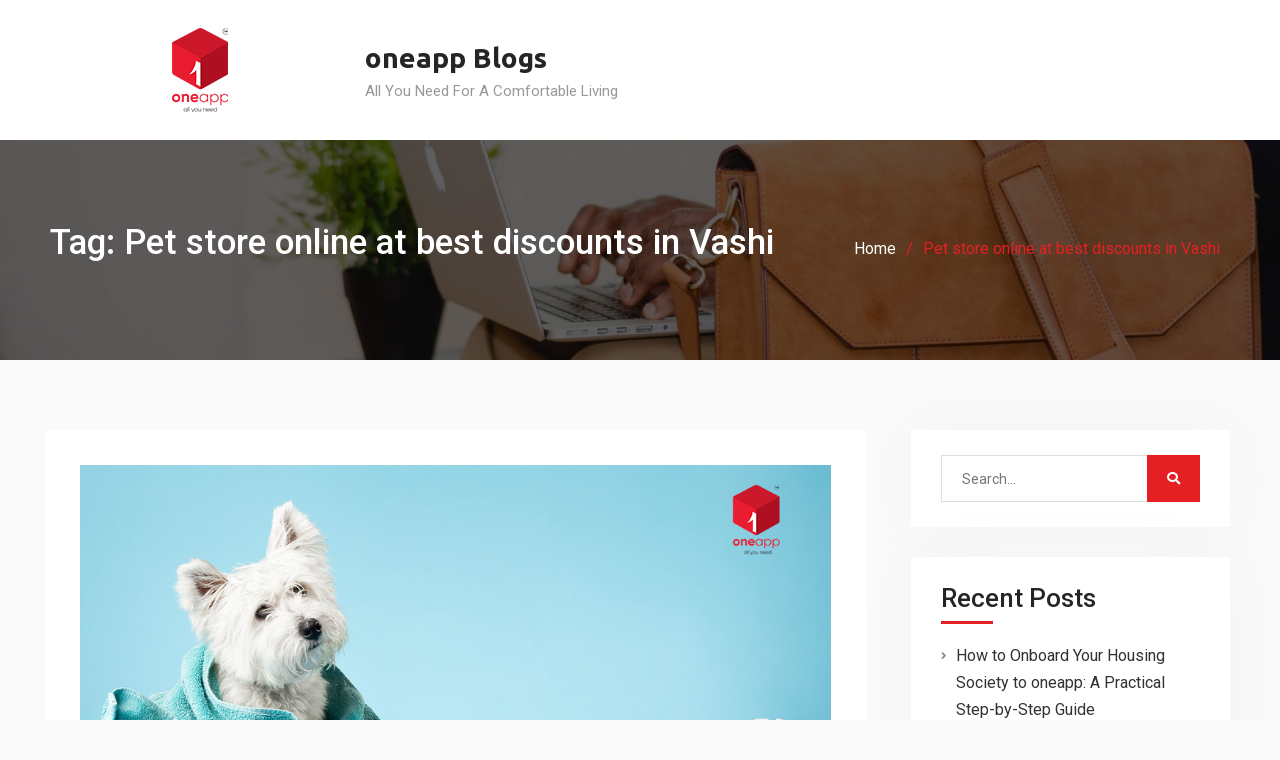

--- FILE ---
content_type: text/html; charset=UTF-8
request_url: https://www.cubeoneapp.com/blog/index.php/tag/pet-store-online-at-best-discounts-in-vashi/
body_size: 9307
content:
<!DOCTYPE html><html lang="en-US"><head>
			<meta charset="UTF-8">
		<meta name="viewport" content="width=device-width, initial-scale=1">
		<link rel="profile" href="http://gmpg.org/xfn/11">
		

	<!-- This site is optimized with the Yoast SEO plugin v15.2.1 - https://yoast.com/wordpress/plugins/seo/ -->
	<title>Pet store online at best discounts in Vashi Archives - oneapp Blogs</title>
	<meta name="robots" content="index, follow, max-snippet:-1, max-image-preview:large, max-video-preview:-1" />
	<link rel="canonical" href="https://www.cubeoneapp.com/blog/index.php/tag/pet-store-online-at-best-discounts-in-vashi/" />
	<meta property="og:locale" content="en_US" />
	<meta property="og:type" content="article" />
	<meta property="og:title" content="Pet store online at best discounts in Vashi Archives - oneapp Blogs" />
	<meta property="og:url" content="https://www.cubeoneapp.com/blog/index.php/tag/pet-store-online-at-best-discounts-in-vashi/" />
	<meta property="og:site_name" content="oneapp Blogs" />
	<meta property="fb:app_id" content="2683802965068406" />
	<meta name="twitter:card" content="summary_large_image" />
	<script type="application/ld+json" class="yoast-schema-graph">{"@context":"https://schema.org","@graph":[{"@type":"WebSite","@id":"https://www.cubeoneapp.com/blog/#website","url":"https://www.cubeoneapp.com/blog/","name":"oneapp Blogs","description":"All You Need For A Comfortable Living","potentialAction":[{"@type":"SearchAction","target":"https://www.cubeoneapp.com/blog/?s={search_term_string}","query-input":"required name=search_term_string"}],"inLanguage":"en-US"},{"@type":"CollectionPage","@id":"https://www.cubeoneapp.com/blog/index.php/tag/pet-store-online-at-best-discounts-in-vashi/#webpage","url":"https://www.cubeoneapp.com/blog/index.php/tag/pet-store-online-at-best-discounts-in-vashi/","name":"Pet store online at best discounts in Vashi Archives - oneapp Blogs","isPartOf":{"@id":"https://www.cubeoneapp.com/blog/#website"},"inLanguage":"en-US","potentialAction":[{"@type":"ReadAction","target":["https://www.cubeoneapp.com/blog/index.php/tag/pet-store-online-at-best-discounts-in-vashi/"]}]}]}</script>
	<!-- / Yoast SEO plugin. -->


<link rel='dns-prefetch' href='//fonts.googleapis.com' />
<link rel='dns-prefetch' href='//s.w.org' />
<link rel="alternate" type="application/rss+xml" title="oneapp Blogs &raquo; Feed" href="https://www.cubeoneapp.com/blog/index.php/feed/" />
<link rel="alternate" type="application/rss+xml" title="oneapp Blogs &raquo; Comments Feed" href="https://www.cubeoneapp.com/blog/index.php/comments/feed/" />
<link rel="alternate" type="application/rss+xml" title="oneapp Blogs &raquo; Pet store online at best discounts in Vashi Tag Feed" href="https://www.cubeoneapp.com/blog/index.php/tag/pet-store-online-at-best-discounts-in-vashi/feed/" />
		<script type="text/javascript">
			window._wpemojiSettings = {"baseUrl":"https:\/\/s.w.org\/images\/core\/emoji\/12.0.0-1\/72x72\/","ext":".png","svgUrl":"https:\/\/s.w.org\/images\/core\/emoji\/12.0.0-1\/svg\/","svgExt":".svg","source":{"concatemoji":"https:\/\/www.cubeoneapp.com\/blog\/wp-includes\/js\/wp-emoji-release.min.js?ver=5.4.2"}};
			/*! This file is auto-generated */
			!function(e,a,t){var r,n,o,i,p=a.createElement("canvas"),s=p.getContext&&p.getContext("2d");function c(e,t){var a=String.fromCharCode;s.clearRect(0,0,p.width,p.height),s.fillText(a.apply(this,e),0,0);var r=p.toDataURL();return s.clearRect(0,0,p.width,p.height),s.fillText(a.apply(this,t),0,0),r===p.toDataURL()}function l(e){if(!s||!s.fillText)return!1;switch(s.textBaseline="top",s.font="600 32px Arial",e){case"flag":return!c([127987,65039,8205,9895,65039],[127987,65039,8203,9895,65039])&&(!c([55356,56826,55356,56819],[55356,56826,8203,55356,56819])&&!c([55356,57332,56128,56423,56128,56418,56128,56421,56128,56430,56128,56423,56128,56447],[55356,57332,8203,56128,56423,8203,56128,56418,8203,56128,56421,8203,56128,56430,8203,56128,56423,8203,56128,56447]));case"emoji":return!c([55357,56424,55356,57342,8205,55358,56605,8205,55357,56424,55356,57340],[55357,56424,55356,57342,8203,55358,56605,8203,55357,56424,55356,57340])}return!1}function d(e){var t=a.createElement("script");t.src=e,t.defer=t.type="text/javascript",a.getElementsByTagName("head")[0].appendChild(t)}for(i=Array("flag","emoji"),t.supports={everything:!0,everythingExceptFlag:!0},o=0;o<i.length;o++)t.supports[i[o]]=l(i[o]),t.supports.everything=t.supports.everything&&t.supports[i[o]],"flag"!==i[o]&&(t.supports.everythingExceptFlag=t.supports.everythingExceptFlag&&t.supports[i[o]]);t.supports.everythingExceptFlag=t.supports.everythingExceptFlag&&!t.supports.flag,t.DOMReady=!1,t.readyCallback=function(){t.DOMReady=!0},t.supports.everything||(n=function(){t.readyCallback()},a.addEventListener?(a.addEventListener("DOMContentLoaded",n,!1),e.addEventListener("load",n,!1)):(e.attachEvent("onload",n),a.attachEvent("onreadystatechange",function(){"complete"===a.readyState&&t.readyCallback()})),(r=t.source||{}).concatemoji?d(r.concatemoji):r.wpemoji&&r.twemoji&&(d(r.twemoji),d(r.wpemoji)))}(window,document,window._wpemojiSettings);
		</script>
		<style type="text/css">
img.wp-smiley,
img.emoji {
	display: inline !important;
	border: none !important;
	box-shadow: none !important;
	height: 1em !important;
	width: 1em !important;
	margin: 0 .07em !important;
	vertical-align: -0.1em !important;
	background: none !important;
	padding: 0 !important;
}
</style>
	<link rel='stylesheet' id='wp-block-library-css'  href='https://www.cubeoneapp.com/blog/wp-includes/css/dist/block-library/style.min.css?ver=5.4.2' type='text/css' media='all' />
<link rel='stylesheet' id='corporate-club-font-awesome-css'  href='https://www.cubeoneapp.com/blog/wp-content/themes/corporate-club/vendors/font-awesome/css/fontawesome-all.min.css?ver=5.0.0' type='text/css' media='all' />
<link rel='stylesheet' id='corporate-club-google-fonts-css'  href='https://fonts.googleapis.com/css?family=Roboto%3A400italic%2C700italic%2C400%2C500%2C600%2C700%7CUbuntu%3A400italic%2C700italic%2C400%2C500%2C600%2C700&#038;subset=latin%2Clatin-ext' type='text/css' media='all' />
<link rel='stylesheet' id='jquery-sidr-css'  href='https://www.cubeoneapp.com/blog/wp-content/themes/corporate-club/vendors/sidr/css/jquery.sidr.dark.min.css?ver=2.2.1' type='text/css' media='all' />
<link rel='stylesheet' id='corporate-club-style-css'  href='https://www.cubeoneapp.com/blog/wp-content/themes/corporate-club/style.css?ver=2.0.3' type='text/css' media='all' />
<script type='text/javascript' src='https://www.cubeoneapp.com/blog/wp-includes/js/jquery/jquery.js?ver=1.12.4-wp'></script>
<script type='text/javascript' src='https://www.cubeoneapp.com/blog/wp-includes/js/jquery/jquery-migrate.min.js?ver=1.4.1'></script>
<link rel='https://api.w.org/' href='https://www.cubeoneapp.com/blog/index.php/wp-json/' />
<link rel="EditURI" type="application/rsd+xml" title="RSD" href="https://www.cubeoneapp.com/blog/xmlrpc.php?rsd" />
<link rel="wlwmanifest" type="application/wlwmanifest+xml" href="https://www.cubeoneapp.com/blog/wp-includes/wlwmanifest.xml" /> 
<meta name="generator" content="WordPress 5.4.2" />
<style type="text/css">.recentcomments a{display:inline !important;padding:0 !important;margin:0 !important;}</style><link rel="icon" href="https://www.cubeoneapp.com/blog/wp-content/uploads/2021/05/cropped-oneapp-logo-Icon-1-32x32.png" sizes="32x32" />
<link rel="icon" href="https://www.cubeoneapp.com/blog/wp-content/uploads/2021/05/cropped-oneapp-logo-Icon-1-192x192.png" sizes="192x192" />
<link rel="apple-touch-icon" href="https://www.cubeoneapp.com/blog/wp-content/uploads/2021/05/cropped-oneapp-logo-Icon-1-180x180.png" />
<meta name="msapplication-TileImage" content="https://www.cubeoneapp.com/blog/wp-content/uploads/2021/05/cropped-oneapp-logo-Icon-1-270x270.png" />
		<style type="text/css" id="wp-custom-css">
			button, a.custom-button, .comment-reply-link, .comment-reply-link:visited, a.button, a.button:visited, input[type="button"], input[type="reset"], input[type="submit"] {
	background: #e42025 !important;}

.header-layout-1 .header-search-box > a {
	color: #0fb36c !important;}

.sidebar .widget-title:after{
	background: #e42025 !important;
}

a:hover, a:focus, a:active {
    color: #e42025 !important;
}

.entry-meta > span::before, .entry-footer > span::before, .single-post-meta > span::before{
	color: #e42025 !important;
}

.header-layout-1 .main-navigation li a:hover, .header-layout-1 .main-navigation li.current-menu-item > a, .header-layout-1 .main-navigation li.current_page_item > a, .header-layout-1 .main-navigation li:hover > a{
	color: #e42025 !important;
}

#primary .site-main article .entry-title::after{
	background-color: #e42025 !important;
}

a.read-more, a.more-link, a.read-more:visited, a.more-link:visited{
	color: #e42025 !important;
}

.header-layout-1 .header-search-box > a{
	color: #e42025 !important;
}

#colophon a{
	color: #e42025 !important;
}

#breadcrumb li{
	color: #e42025 !important;
}

.scrollup:hover{
	background-color: #e42025 !important;
	color: #fff !important;
}
.entry-content p > a{
	color: #1878c3;
}
.entry-content p > a:hover, .entry-content a:active, .entry-content a:visited{
	color: #055695 !important;
}
.site-branding{
	display: flex;
	align-items:center;
}
.site-info{
	display: none !important;
}

@keyframes shadow-pulse {
  50% {box-shadow: 0px 0px 20px grey;}
}
.download-app-btn{
	text-align: center !important;
	margin: 30px 0 !important;
}
.download-app-btn a{
	background: linear-gradient(90deg,#27A5E7 51%,#03a9f4 100%) !important;
}
.download-app-btn a:hover, .download-app-btn a:active, .download-app-btn a:visited{
	background: linear-gradient(90deg,#2196f3 51%,rgb(40,116,252) 100%) !important;
    border-radius: 50px;
	color: #fff !important;
	border-color: transparent;
	box-shadow: 0px 15px 20px rgb(174 181 178 / 40%)
}
.wp-block-button__link{
	border-radius: 50px;
    font-weight: bold;
    padding: 25px;
		text-align: center;
}

.wp-block-button__link
{animation: pulse 1s infinite;}

@-webkit-keyframes pulse {
  0% {
    -webkit-box-shadow: 0 0 0 0 rgba(143,142,137, 0.4);
  }
  70% {
      -webkit-box-shadow: 0 0 0 40px rgba(143,142,137, 0);
  }
  100% {
      -webkit-box-shadow: 0 0 0 0 rgba(143,142,137, 0);
  }
}
@keyframes pulse {
  0% {
    -moz-box-shadow: 0 0 0 0 rgba(143,142,137, 0.4);
    box-shadow: 0 0 0 0 rgba(143,142,137, 0.4);
  }
  70% {
      -moz-box-shadow: 0 0 0 40px rgba(143,142,137, 0);
      box-shadow: 0 0 0 40px rgba(143,142,137, 0);
  }
  100% {
      -moz-box-shadow: 0 0 0 0 rgba(143,142,137, 0);
      box-shadow: 0 0 0 0 rgba(143,142,137, 0);
  }
}

.entry-footer span {
    display: none;
}



		</style>
		</head>

<body class="archive tag tag-pet-store-online-at-best-discounts-in-vashi tag-5303 wp-custom-logo header-layout-1 global-layout-right-sidebar">

	
	<div id="page" class="hfeed site"><a class="skip-link screen-reader-text" href="#content">Skip to content</a>		<div class="mobile-nav-wrap">
			<a id="mobile-trigger" href="#mob-menu"><i class="fas fa-list-ul" aria-hidden="true"></i></a>
			<div id="mob-menu">
							</div><!-- #mob-menu -->
					</div><!-- .mobile-nav-wrap -->
		
	<header id="masthead" class="site-header" role="banner"><div class="container">				<div class="site-branding">

			<a href="https://www.cubeoneapp.com/" class="custom-logo-link" rel="home"><img width="300" height="100" src="https://www.cubeoneapp.com/blog/wp-content/uploads/2022/02/oneapp_logo.png" class="attachment-full size-full" alt="" /></a>
						
							<div id="site-identity">
																		<p class="site-title"><a href="https://www.cubeoneapp.com/blog/" rel="home">oneapp Blogs</a></p>
											
											<p class="site-description">All You Need For A Comfortable Living</p>
									</div><!-- #site-identity -->
					</div><!-- .site-branding -->

		<div class="right-head">

			
						
		</div><!-- .right-head -->

		<div id="main-nav" class="clear-fix">
			<nav id="site-navigation" class="main-navigation" role="navigation">
				<div class="wrap-menu-content">
									</div><!-- .wrap-menu-content -->
			</nav><!-- #site-navigation -->
		</div><!-- #main-nav -->

		</div><!-- .container --></header><!-- #masthead -->
			<div id="custom-header" style="background-image:url('https://www.cubeoneapp.com/blog/wp-content/themes/corporate-club/images/custom-header.jpg');">
			<div class="custom-header-wrapper">
				<div class="container">
					<h1 class="page-title">Tag: Pet store online at best discounts in Vashi</h1>					<div id="breadcrumb"><div role="navigation" aria-label="Breadcrumbs" class="breadcrumb-trail breadcrumbs" itemprop="breadcrumb"><ul class="trail-items" itemscope itemtype="http://schema.org/BreadcrumbList"><meta name="numberOfItems" content="2" /><meta name="itemListOrder" content="Ascending" /><li itemprop="itemListElement" itemscope itemtype="http://schema.org/ListItem" class="trail-item trail-begin"><a href="https://www.cubeoneapp.com/blog/" rel="home" itemprop="item"><span itemprop="name">Home</span></a><meta itemprop="position" content="1" /></li><li itemprop="itemListElement" itemscope itemtype="http://schema.org/ListItem" class="trail-item trail-end"><span itemprop="item"><span itemprop="name">Pet store online at best discounts in Vashi</span></span><meta itemprop="position" content="2" /></li></ul></div></div>				</div><!-- .container -->
			</div><!-- .custom-header-content -->
		</div><!-- #custom-header -->
				<div id="content" class="site-content">
				    <div class="container">
		    <div class="inner-wrapper">
		    	
	<div id="primary" class="content-area">
		<main id="main" class="site-main" role="main">

		
						
				
<article id="post-1003" class="post-1003 post type-post status-publish format-standard has-post-thumbnail hentry category-oneapp tag-best-dog-food tag-best-dog-food-in-belapur tag-best-dog-food-in-india tag-best-dog-food-in-mumbai tag-best-dog-food-in-navi-mumbai tag-best-dog-food-in-nerul tag-best-dog-food-in-panvel tag-best-dog-food-in-thane tag-best-dog-food-in-vashi tag-best-online-pet-store tag-best-online-pet-store-in-belapur tag-best-online-pet-store-in-india tag-best-online-pet-store-in-mumbai tag-best-online-pet-store-in-nerul tag-best-online-pet-store-in-panvel tag-best-online-pet-store-in-thane tag-best-online-pet-store-in-vashi tag-best-pet-groomers tag-best-pet-groomers-in-belapur tag-best-pet-groomers-in-mumbai tag-best-pet-groomers-in-nerul tag-best-pet-groomers-in-panvel tag-best-pet-groomers-in-thane tag-best-pet-groomers-in-vashi tag-best-pet-product-online tag-best-pet-product-online-in-belapur tag-best-pet-product-online-in-india tag-best-pet-product-online-in-mumbai tag-best-pet-product-online-in-navi-mumbai tag-best-pet-product-online-in-nerul tag-best-pet-product-online-in-panvel tag-best-pet-product-online-in-thane tag-best-pet-product-online-in-vashi tag-buy-best-pet-product tag-buy-best-pet-product-in-belapur tag-buy-best-pet-product-in-india tag-buy-best-pet-product-in-mumbai tag-buy-best-pet-product-in-navi-mumbai tag-buy-best-pet-product-in-nerul tag-buy-best-pet-product-in-panvel tag-buy-best-pet-product-in-thane tag-buy-best-pet-productin-vashi tag-buy-pet-care-products-online tag-buy-pet-care-products-online-in-belapur tag-buy-pet-care-products-online-in-india tag-buy-pet-care-products-online-in-mumbai tag-buy-pet-care-products-online-in-navi-mumbai tag-buy-pet-care-products-online-in-nerul tag-buy-pet-care-products-online-in-panvel tag-buy-pet-care-products-online-in-thane tag-buy-pet-care-products-online-in-vashi tag-buy-pet-essentials-online tag-buy-pet-essentials-online-in-belapur tag-buy-pet-essentials-online-in-india tag-buy-pet-essentials-online-in-navi-mumbai tag-buy-pet-essentials-online-in-nerul tag-buy-pet-essentials-online-in-panvel tag-buy-pet-essentials-online-in-thane tag-buy-pet-essentials-online-in-vashi tag-buy-pet-essentials-online-n-mumbai tag-buy-pet-food-products-online tag-buy-pet-food-products-online-in-belapur tag-buy-pet-food-products-online-in-india tag-buy-pet-food-products-online-in-mmbai tag-buy-pet-food-products-online-in-navi-mumbai tag-buy-pet-food-products-online-in-nerul tag-buy-pet-food-products-online-in-panvel tag-buy-pet-food-products-online-in-thane tag-buy-pet-food-products-online-in-vashi tag-buy-pet-supplies-products-online tag-buy-pet-supplies-products-online-in-belapur tag-buy-pet-supplies-products-online-in-india tag-buy-pet-supplies-products-online-in-mumbai tag-buy-pet-supplies-products-online-in-navi-mumbai tag-buy-pet-supplies-products-online-in-nerul tag-buy-pet-supplies-products-online-in-panvel tag-buy-pet-supplies-products-online-in-thane tag-buy-pet-supplies-products-online-in-vashi tag-dog-grooming tag-dog-grooming-at-home tag-dog-grooming-i-mumbai tag-dog-grooming-in-belapur tag-dog-grooming-in-india tag-dog-grooming-in-nerul tag-dog-grooming-in-panvel tag-dog-grooming-in-thane tag-dog-grooming-in-vashi tag-dog-grooming-service-at-home tag-dog-grooming-service-at-home-in-belapur tag-dog-grooming-service-at-home-in-india tag-dog-grooming-service-at-home-in-navi-mumbai tag-dog-grooming-service-at-home-in-nerul tag-dog-grooming-service-at-home-in-panvl tag-dog-grooming-service-at-home-in-thane tag-dog-grooming-service-at-home-in-vashi tag-dog-grooming-tips tag-grooming-services-for-dogs tag-grooming-services-for-pets tag-grooming-services-for-puppies tag-how-to-groom-your-dog tag-how-to-groom-your-dog-at-home tag-how-to-safely-groom-your-pet-at-home tag-online-dog-shopping-food-products tag-online-dog-shopping-food-products-in-belapur tag-online-dog-shopping-food-products-in-india tag-online-dog-shopping-food-products-in-mumbai tag-online-dog-shopping-food-products-in-navi-mumbai tag-online-dog-shopping-food-products-in-nerul tag-online-dog-shopping-food-products-in-panvel tag-online-dog-shopping-food-products-in-thane tag-online-dog-shopping-food-products-in-vashi tag-online-pet-food-supplies-store tag-online-pet-food-supplies-store-in-belapur tag-online-pet-food-supplies-store-in-india tag-online-pet-food-supplies-store-in-navi-mumbai tag-online-pet-food-supplies-store-in-nerul tag-online-pet-food-supplies-store-in-panvel tag-online-pet-food-supplies-store-in-thae tag-online-pet-food-supplies-store-in-vashi tag-online-pet-food-supplies-store-ub-mumbai tag-online-pet-food-supplies-storeel tag-online-pet-shop tag-online-pet-shop-store tag-online-pet-shop-store-i-vashi tag-online-pet-shop-store-in-belapur tag-online-pet-shop-store-in-india tag-online-pet-shop-store-in-mumbai tag-online-pet-shop-store-in-navi-mumbai tag-online-pet-shop-store-in-nerul tag-online-pet-shop-store-in-panvelonline-pet-shop-store-in-thane tag-online-pet-shop-i-thane tag-online-pet-shop-in-belapur tag-online-pet-shop-in-india tag-online-pet-shop-in-mumbai tag-online-pet-shop-in-navi-mumbai tag-online-pet-shop-in-nerul tag-online-pet-shop-in-panvel tag-online-pet-shop-in-vashi tag-online-pet-supplies-stores tag-online-pet-supplies-stores-in-belapur tag-online-pet-supplies-stores-in-mumbai tag-online-pet-supplies-stores-in-navi-mumbai tag-online-pet-supplies-stores-in-nerul tag-online-pet-supplies-stores-in-panvel tag-online-pet-supplies-stores-in-thane tag-online-pet-supplies-stores-in-vashi tag-pet-grooming tag-pet-grooming-in-belapur tag-pet-grooming-in-india tag-pet-grooming-in-mumbai tag-pet-grooming-in-navi-mumbai tag-pet-grooming-in-nerul tag-pet-grooming-in-panvel tag-pet-grooming-in-thane tag-pet-grooming-in-vashi tag-pet-grooming-service-at-home tag-pet-grooming-service-at-home-in-indi tag-pet-grooming-service-at-home-in-mumbai tag-pet-grooming-service-at-home-in-nerul tag-pet-grooming-service-at-home-in-thane tag-pet-home-grooming-service tag-pet-home-grooming-service-in-india tag-pet-home-grooming-service-in-mumbai tag-pet-home-grooming-service-in-navi-mumbai tag-pet-home-grooming-service-in-nerul tag-pet-home-grooming-service-in-panvel tag-pet-home-grooming-service-in-thane tag-pet-home-grooming-service-in-vashi tag-pet-shop-online tag-pet-shop-online-in-belapur tag-pet-shop-online-in-india tag-pet-shop-online-in-mumbai tag-pet-shop-online-in-navi-mumbai tag-pet-shop-online-in-nerul tag-pet-shop-online-in-pavel tag-pet-shop-online-in-thane tag-pet-shop-online-in-vashi tag-pet-store-online-at-best-discounts tag-pet-store-online-at-best-discounts-i-nerul tag-pet-store-online-at-best-discounts-in-belapur tag-pet-store-online-at-best-discounts-in-india tag-pet-store-online-at-best-discounts-in-mumbai tag-pet-store-online-at-best-discounts-in-navi-mumbai tag-pet-store-online-at-best-discounts-in-panvel tag-pet-store-online-at-best-discounts-in-vashi tag-pet-store-online-at-best-discountsin-thane tag-pet-supplies-store tag-pet-supplies-store-in-belapur tag-pet-supplies-store-in-india tag-pet-supplies-store-in-mumbai tag-pet-supplies-store-in-navi-mumbai tag-pet-supplies-store-in-nerul tag-pet-supplies-store-in-panvel tag-pet-supplies-store-in-thane tag-pet-supplies-store-in-vashi tag-puppy-grooming-bathing-services tag-puppy-grooming-bathing-services-in-belapur tag-puppy-grooming-bathing-services-in-india tag-puppy-grooming-bathing-services-in-mumbai tag-puppy-grooming-bathing-services-in-navi-mumbai tag-puppy-grooming-bathing-services-in-nerul tag-puppy-grooming-bathing-services-in-panvel tag-puppy-grooming-bathing-services-in-thane tag-puppy-grooming-bathing-services-in-vashi tag-steps-for-grooming-your-pet-at-home tag-top-pet-shops tag-top-pet-shops-in-belapur tag-top-pet-shops-in-mumbai tag-top-pet-shops-in-navi-mumbai tag-top-pet-shops-in-nerul tag-top-pet-shops-in-panvel tag-top-pet-shops-in-thane tag-top-pet-shops-in-vashi tag-top-pet-shops-n-vashi">
			<img width="895" height="503" src="https://www.cubeoneapp.com/blog/wp-content/uploads/2023/05/oneapp-How-to-groom-a-pet-at-home.png" class="corporate-club-post-thumb aligncenter wp-post-image" alt="Pet Products Online" srcset="https://www.cubeoneapp.com/blog/wp-content/uploads/2023/05/oneapp-How-to-groom-a-pet-at-home.png 1024w, https://www.cubeoneapp.com/blog/wp-content/uploads/2023/05/oneapp-How-to-groom-a-pet-at-home-300x169.png 300w, https://www.cubeoneapp.com/blog/wp-content/uploads/2023/05/oneapp-How-to-groom-a-pet-at-home-768x432.png 768w, https://www.cubeoneapp.com/blog/wp-content/uploads/2023/05/oneapp-How-to-groom-a-pet-at-home-360x203.png 360w" sizes="(max-width: 895px) 100vw, 895px" />	
	<header class="entry-header">
		<h2 class="entry-title"><a href="https://www.cubeoneapp.com/blog/index.php/2023/05/05/how-to-groom-a-pet-at-home/" rel="bookmark">How to Groom a Pet at Home?</a></h2>				<div class="entry-meta">
			<span class="posted-on"><a href="https://www.cubeoneapp.com/blog/index.php/2023/05/05/how-to-groom-a-pet-at-home/" rel="bookmark"><time class="entry-date published" datetime="2023-05-05T06:13:27+00:00">May 5, 2023</time><time class="updated" datetime="2023-05-05T10:28:15+00:00">May 5, 2023</time></a></span><span class="byline"> <span class="author vcard"><a class="url fn n" href="https://www.cubeoneapp.com/blog/index.php/author/cubeoneadmin/">cubeoneadmin</a></span></span>		</div>
			</header><!-- .entry-header -->

	<div class="entry-content">
		
					<p>Grooming your pet is an essential part of pet care. Regular grooming helps to maintain your pet&#8217;s health by preventing skin problems such as matting and tangles that can lead to skin irritations, as well as identifying any skin infections,&hellip;&nbsp;<a href="https://www.cubeoneapp.com/blog/index.php/2023/05/05/how-to-groom-a-pet-at-home/" class="more-link">Read More</a></p>
			</div><!-- .entry-content -->

	<footer class="entry-footer">
		<span class="cat-links"><a href="https://www.cubeoneapp.com/blog/index.php/category/oneapp/" rel="category tag">oneapp</a></span><span class="tags-links"><a href="https://www.cubeoneapp.com/blog/index.php/tag/best-dog-food/" rel="tag">Best Dog Food</a>, <a href="https://www.cubeoneapp.com/blog/index.php/tag/best-dog-food-in-belapur/" rel="tag">Best Dog Food in Belapur</a>, <a href="https://www.cubeoneapp.com/blog/index.php/tag/best-dog-food-in-india/" rel="tag">Best Dog Food in India</a>, <a href="https://www.cubeoneapp.com/blog/index.php/tag/best-dog-food-in-mumbai/" rel="tag">Best Dog Food in Mumbai</a>, <a href="https://www.cubeoneapp.com/blog/index.php/tag/best-dog-food-in-navi-mumbai/" rel="tag">Best Dog Food in Navi Mumbai</a>, <a href="https://www.cubeoneapp.com/blog/index.php/tag/best-dog-food-in-nerul/" rel="tag">Best Dog Food in Nerul</a>, <a href="https://www.cubeoneapp.com/blog/index.php/tag/best-dog-food-in-panvel/" rel="tag">Best Dog Food in Panvel</a>, <a href="https://www.cubeoneapp.com/blog/index.php/tag/best-dog-food-in-thane/" rel="tag">Best Dog Food in Thane</a>, <a href="https://www.cubeoneapp.com/blog/index.php/tag/best-dog-food-in-vashi/" rel="tag">Best Dog Food in Vashi</a>, <a href="https://www.cubeoneapp.com/blog/index.php/tag/best-online-pet-store/" rel="tag">Best online pet store</a>, <a href="https://www.cubeoneapp.com/blog/index.php/tag/best-online-pet-store-in-belapur/" rel="tag">Best online pet store in Belapur</a>, <a href="https://www.cubeoneapp.com/blog/index.php/tag/best-online-pet-store-in-india/" rel="tag">Best online pet store in India</a>, <a href="https://www.cubeoneapp.com/blog/index.php/tag/best-online-pet-store-in-mumbai/" rel="tag">Best online pet store in Mumbai</a>, <a href="https://www.cubeoneapp.com/blog/index.php/tag/best-online-pet-store-in-nerul/" rel="tag">Best online pet store in NErul</a>, <a href="https://www.cubeoneapp.com/blog/index.php/tag/best-online-pet-store-in-panvel/" rel="tag">Best online pet store in Panvel</a>, <a href="https://www.cubeoneapp.com/blog/index.php/tag/best-online-pet-store-in-thane/" rel="tag">Best online pet store in Thane</a>, <a href="https://www.cubeoneapp.com/blog/index.php/tag/best-online-pet-store-in-vashi/" rel="tag">Best online pet store in Vashi</a>, <a href="https://www.cubeoneapp.com/blog/index.php/tag/best-pet-groomers/" rel="tag">best pet groomers</a>, <a href="https://www.cubeoneapp.com/blog/index.php/tag/best-pet-groomers-in-belapur/" rel="tag">best pet groomers in belapur</a>, <a href="https://www.cubeoneapp.com/blog/index.php/tag/best-pet-groomers-in-mumbai/" rel="tag">best pet groomers in mumbai</a>, <a href="https://www.cubeoneapp.com/blog/index.php/tag/best-pet-groomers-in-nerul/" rel="tag">best pet groomers in nerul</a>, <a href="https://www.cubeoneapp.com/blog/index.php/tag/best-pet-groomers-in-panvel/" rel="tag">best pet groomers in panvel</a>, <a href="https://www.cubeoneapp.com/blog/index.php/tag/best-pet-groomers-in-thane/" rel="tag">best pet groomers in thane</a>, <a href="https://www.cubeoneapp.com/blog/index.php/tag/best-pet-groomers-in-vashi/" rel="tag">best pet groomers in vashi</a>, <a href="https://www.cubeoneapp.com/blog/index.php/tag/best-pet-product-online/" rel="tag">Best Pet Product Online</a>, <a href="https://www.cubeoneapp.com/blog/index.php/tag/best-pet-product-online-in-belapur/" rel="tag">Best Pet Product Online in Belapur</a>, <a href="https://www.cubeoneapp.com/blog/index.php/tag/best-pet-product-online-in-india/" rel="tag">Best Pet Product Online in India</a>, <a href="https://www.cubeoneapp.com/blog/index.php/tag/best-pet-product-online-in-mumbai/" rel="tag">Best Pet Product Online in Mumbai</a>, <a href="https://www.cubeoneapp.com/blog/index.php/tag/best-pet-product-online-in-navi-mumbai/" rel="tag">Best Pet Product Online in Navi Mumbai</a>, <a href="https://www.cubeoneapp.com/blog/index.php/tag/best-pet-product-online-in-nerul/" rel="tag">Best Pet Product Online in Nerul</a>, <a href="https://www.cubeoneapp.com/blog/index.php/tag/best-pet-product-online-in-panvel/" rel="tag">Best Pet Product Online in Panvel</a>, <a href="https://www.cubeoneapp.com/blog/index.php/tag/best-pet-product-online-in-thane/" rel="tag">Best Pet Product Online in Thane</a>, <a href="https://www.cubeoneapp.com/blog/index.php/tag/best-pet-product-online-in-vashi/" rel="tag">Best Pet Product Online in Vashi</a>, <a href="https://www.cubeoneapp.com/blog/index.php/tag/buy-best-pet-product/" rel="tag">Buy Best Pet Product</a>, <a href="https://www.cubeoneapp.com/blog/index.php/tag/buy-best-pet-product-in-belapur/" rel="tag">Buy Best Pet Product in Belapur</a>, <a href="https://www.cubeoneapp.com/blog/index.php/tag/buy-best-pet-product-in-india/" rel="tag">Buy Best Pet Product in India</a>, <a href="https://www.cubeoneapp.com/blog/index.php/tag/buy-best-pet-product-in-mumbai/" rel="tag">Buy Best Pet Product in Mumbai</a>, <a href="https://www.cubeoneapp.com/blog/index.php/tag/buy-best-pet-product-in-navi-mumbai/" rel="tag">Buy Best Pet Product in Navi Mumbai</a>, <a href="https://www.cubeoneapp.com/blog/index.php/tag/buy-best-pet-product-in-nerul/" rel="tag">Buy Best Pet Product in Nerul</a>, <a href="https://www.cubeoneapp.com/blog/index.php/tag/buy-best-pet-product-in-panvel/" rel="tag">Buy Best Pet Product in Panvel</a>, <a href="https://www.cubeoneapp.com/blog/index.php/tag/buy-best-pet-product-in-thane/" rel="tag">Buy Best Pet Product in Thane</a>, <a href="https://www.cubeoneapp.com/blog/index.php/tag/buy-best-pet-productin-vashi/" rel="tag">Buy Best Pet Productin Vashi</a>, <a href="https://www.cubeoneapp.com/blog/index.php/tag/buy-pet-care-products-online/" rel="tag">Buy pet care products online</a>, <a href="https://www.cubeoneapp.com/blog/index.php/tag/buy-pet-care-products-online-in-belapur/" rel="tag">Buy pet care products online in Belapur</a>, <a href="https://www.cubeoneapp.com/blog/index.php/tag/buy-pet-care-products-online-in-india/" rel="tag">Buy pet care products online in India</a>, <a href="https://www.cubeoneapp.com/blog/index.php/tag/buy-pet-care-products-online-in-mumbai/" rel="tag">Buy pet care products online in Mumbai</a>, <a href="https://www.cubeoneapp.com/blog/index.php/tag/buy-pet-care-products-online-in-navi-mumbai/" rel="tag">Buy pet care products online in Navi Mumbai</a>, <a href="https://www.cubeoneapp.com/blog/index.php/tag/buy-pet-care-products-online-in-nerul/" rel="tag">Buy pet care products online in Nerul</a>, <a href="https://www.cubeoneapp.com/blog/index.php/tag/buy-pet-care-products-online-in-panvel/" rel="tag">Buy pet care products online in Panve;l</a>, <a href="https://www.cubeoneapp.com/blog/index.php/tag/buy-pet-care-products-online-in-thane/" rel="tag">Buy Pet Care Products Online in Thane</a>, <a href="https://www.cubeoneapp.com/blog/index.php/tag/buy-pet-care-products-online-in-vashi/" rel="tag">Buy Pet Care Products Online in Vashi</a>, <a href="https://www.cubeoneapp.com/blog/index.php/tag/buy-pet-essentials-online/" rel="tag">Buy pet essentials online</a>, <a href="https://www.cubeoneapp.com/blog/index.php/tag/buy-pet-essentials-online-in-belapur/" rel="tag">Buy pet essentials online in BElapur</a>, <a href="https://www.cubeoneapp.com/blog/index.php/tag/buy-pet-essentials-online-in-india/" rel="tag">Buy pet essentials online in India</a>, <a href="https://www.cubeoneapp.com/blog/index.php/tag/buy-pet-essentials-online-in-navi-mumbai/" rel="tag">Buy pet essentials online in Navi mumbai</a>, <a href="https://www.cubeoneapp.com/blog/index.php/tag/buy-pet-essentials-online-in-nerul/" rel="tag">Buy pet essentials online in NErul</a>, <a href="https://www.cubeoneapp.com/blog/index.php/tag/buy-pet-essentials-online-in-panvel/" rel="tag">Buy pet essentials online in Panvel</a>, <a href="https://www.cubeoneapp.com/blog/index.php/tag/buy-pet-essentials-online-in-thane/" rel="tag">Buy pet essentials online in Thane</a>, <a href="https://www.cubeoneapp.com/blog/index.php/tag/buy-pet-essentials-online-in-vashi/" rel="tag">Buy pet essentials online in Vashi</a>, <a href="https://www.cubeoneapp.com/blog/index.php/tag/buy-pet-essentials-online-n-mumbai/" rel="tag">Buy pet essentials online n Mumbai</a>, <a href="https://www.cubeoneapp.com/blog/index.php/tag/buy-pet-food-products-online/" rel="tag">Buy Pet Food Products Online</a>, <a href="https://www.cubeoneapp.com/blog/index.php/tag/buy-pet-food-products-online-in-belapur/" rel="tag">Buy Pet Food Products Online in BElapur</a>, <a href="https://www.cubeoneapp.com/blog/index.php/tag/buy-pet-food-products-online-in-india/" rel="tag">Buy Pet Food Products Online in India</a>, <a href="https://www.cubeoneapp.com/blog/index.php/tag/buy-pet-food-products-online-in-mmbai/" rel="tag">Buy Pet Food Products Online in Mmbai</a>, <a href="https://www.cubeoneapp.com/blog/index.php/tag/buy-pet-food-products-online-in-navi-mumbai/" rel="tag">Buy Pet Food Products Online in NAvi mumbai</a>, <a href="https://www.cubeoneapp.com/blog/index.php/tag/buy-pet-food-products-online-in-nerul/" rel="tag">Buy Pet Food Products Online in NErul</a>, <a href="https://www.cubeoneapp.com/blog/index.php/tag/buy-pet-food-products-online-in-panvel/" rel="tag">Buy Pet Food Products Online in Panvel</a>, <a href="https://www.cubeoneapp.com/blog/index.php/tag/buy-pet-food-products-online-in-thane/" rel="tag">Buy Pet Food Products Online in Thane</a>, <a href="https://www.cubeoneapp.com/blog/index.php/tag/buy-pet-food-products-online-in-vashi/" rel="tag">Buy Pet Food Products Online in Vashi</a>, <a href="https://www.cubeoneapp.com/blog/index.php/tag/buy-pet-supplies-products-online/" rel="tag">Buy pet supplies products online</a>, <a href="https://www.cubeoneapp.com/blog/index.php/tag/buy-pet-supplies-products-online-in-belapur/" rel="tag">Buy pet supplies products online in BElapur</a>, <a href="https://www.cubeoneapp.com/blog/index.php/tag/buy-pet-supplies-products-online-in-india/" rel="tag">Buy pet supplies products online in India</a>, <a href="https://www.cubeoneapp.com/blog/index.php/tag/buy-pet-supplies-products-online-in-mumbai/" rel="tag">Buy pet supplies products online in Mumbai</a>, <a href="https://www.cubeoneapp.com/blog/index.php/tag/buy-pet-supplies-products-online-in-navi-mumbai/" rel="tag">Buy pet supplies products online in Navi Mumbai</a>, <a href="https://www.cubeoneapp.com/blog/index.php/tag/buy-pet-supplies-products-online-in-nerul/" rel="tag">Buy pet supplies products online in NErul</a>, <a href="https://www.cubeoneapp.com/blog/index.php/tag/buy-pet-supplies-products-online-in-panvel/" rel="tag">Buy pet supplies products online in Panvel</a>, <a href="https://www.cubeoneapp.com/blog/index.php/tag/buy-pet-supplies-products-online-in-thane/" rel="tag">Buy pet supplies products online in Thane</a>, <a href="https://www.cubeoneapp.com/blog/index.php/tag/buy-pet-supplies-products-online-in-vashi/" rel="tag">Buy pet supplies products online in Vashi</a>, <a href="https://www.cubeoneapp.com/blog/index.php/tag/dog-grooming/" rel="tag">dog grooming</a>, <a href="https://www.cubeoneapp.com/blog/index.php/tag/dog-grooming-at-home/" rel="tag">Dog Grooming at Home</a>, <a href="https://www.cubeoneapp.com/blog/index.php/tag/dog-grooming-i-mumbai/" rel="tag">dog grooming i mumbai</a>, <a href="https://www.cubeoneapp.com/blog/index.php/tag/dog-grooming-in-belapur/" rel="tag">dog grooming in belapur</a>, <a href="https://www.cubeoneapp.com/blog/index.php/tag/dog-grooming-in-india/" rel="tag">dog grooming in India</a>, <a href="https://www.cubeoneapp.com/blog/index.php/tag/dog-grooming-in-nerul/" rel="tag">dog grooming in nerul</a>, <a href="https://www.cubeoneapp.com/blog/index.php/tag/dog-grooming-in-panvel/" rel="tag">dog grooming in panvel</a>, <a href="https://www.cubeoneapp.com/blog/index.php/tag/dog-grooming-in-thane/" rel="tag">dog grooming in thane</a>, <a href="https://www.cubeoneapp.com/blog/index.php/tag/dog-grooming-in-vashi/" rel="tag">dog grooming in vashi</a>, <a href="https://www.cubeoneapp.com/blog/index.php/tag/dog-grooming-service-at-home/" rel="tag">Dog Grooming Service at Home</a>, <a href="https://www.cubeoneapp.com/blog/index.php/tag/dog-grooming-service-at-home-in-belapur/" rel="tag">Dog Grooming Service at Home in Belapur</a>, <a href="https://www.cubeoneapp.com/blog/index.php/tag/dog-grooming-service-at-home-in-india/" rel="tag">Dog Grooming Service at Home in India</a>, <a href="https://www.cubeoneapp.com/blog/index.php/tag/dog-grooming-service-at-home-in-navi-mumbai/" rel="tag">Dog Grooming Service at Home in Navi Mumbai</a>, <a href="https://www.cubeoneapp.com/blog/index.php/tag/dog-grooming-service-at-home-in-nerul/" rel="tag">Dog Grooming Service at Home in Nerul</a>, <a href="https://www.cubeoneapp.com/blog/index.php/tag/dog-grooming-service-at-home-in-panvl/" rel="tag">Dog Grooming Service at Home in panvl</a>, <a href="https://www.cubeoneapp.com/blog/index.php/tag/dog-grooming-service-at-home-in-thane/" rel="tag">Dog Grooming Service at Home in Thane</a>, <a href="https://www.cubeoneapp.com/blog/index.php/tag/dog-grooming-service-at-home-in-vashi/" rel="tag">Dog Grooming Service at Home in Vashi</a>, <a href="https://www.cubeoneapp.com/blog/index.php/tag/dog-grooming-tips/" rel="tag">Dog Grooming Tips</a>, <a href="https://www.cubeoneapp.com/blog/index.php/tag/grooming-services-for-dogs/" rel="tag">grooming services for dogs</a>, <a href="https://www.cubeoneapp.com/blog/index.php/tag/grooming-services-for-pets/" rel="tag">grooming services for pets</a>, <a href="https://www.cubeoneapp.com/blog/index.php/tag/grooming-services-for-puppies/" rel="tag">grooming services for puppies</a>, <a href="https://www.cubeoneapp.com/blog/index.php/tag/how-to-groom-your-dog/" rel="tag">How to Groom Your Dog</a>, <a href="https://www.cubeoneapp.com/blog/index.php/tag/how-to-groom-your-dog-at-home/" rel="tag">How to Groom Your Dog at Home</a>, <a href="https://www.cubeoneapp.com/blog/index.php/tag/how-to-safely-groom-your-pet-at-home/" rel="tag">How to safely groom your pet at home?</a>, <a href="https://www.cubeoneapp.com/blog/index.php/tag/online-dog-shopping-food-products/" rel="tag">Online Dog Shopping Food Products</a>, <a href="https://www.cubeoneapp.com/blog/index.php/tag/online-dog-shopping-food-products-in-belapur/" rel="tag">Online Dog Shopping Food Products in BElapur</a>, <a href="https://www.cubeoneapp.com/blog/index.php/tag/online-dog-shopping-food-products-in-india/" rel="tag">Online Dog Shopping Food Products in India</a>, <a href="https://www.cubeoneapp.com/blog/index.php/tag/online-dog-shopping-food-products-in-mumbai/" rel="tag">Online Dog Shopping Food Products in Mumbai</a>, <a href="https://www.cubeoneapp.com/blog/index.php/tag/online-dog-shopping-food-products-in-navi-mumbai/" rel="tag">Online Dog Shopping Food Products in Navi mumbai</a>, <a href="https://www.cubeoneapp.com/blog/index.php/tag/online-dog-shopping-food-products-in-nerul/" rel="tag">Online Dog Shopping Food Products in NErul</a>, <a href="https://www.cubeoneapp.com/blog/index.php/tag/online-dog-shopping-food-products-in-panvel/" rel="tag">Online Dog Shopping Food Products in Panvel</a>, <a href="https://www.cubeoneapp.com/blog/index.php/tag/online-dog-shopping-food-products-in-thane/" rel="tag">Online Dog Shopping Food Products in Thane</a>, <a href="https://www.cubeoneapp.com/blog/index.php/tag/online-dog-shopping-food-products-in-vashi/" rel="tag">Online Dog Shopping Food Products in Vashi</a>, <a href="https://www.cubeoneapp.com/blog/index.php/tag/online-pet-food-supplies-store/" rel="tag">Online Pet Food &amp; Supplies Store</a>, <a href="https://www.cubeoneapp.com/blog/index.php/tag/online-pet-food-supplies-store-in-belapur/" rel="tag">Online Pet Food &amp; Supplies Store in Belapur</a>, <a href="https://www.cubeoneapp.com/blog/index.php/tag/online-pet-food-supplies-store-in-india/" rel="tag">Online Pet Food &amp; Supplies Store in India</a>, <a href="https://www.cubeoneapp.com/blog/index.php/tag/online-pet-food-supplies-store-in-navi-mumbai/" rel="tag">Online Pet Food &amp; Supplies Store in Navi mumbai</a>, <a href="https://www.cubeoneapp.com/blog/index.php/tag/online-pet-food-supplies-store-in-nerul/" rel="tag">Online Pet Food &amp; Supplies Store in NErul</a>, <a href="https://www.cubeoneapp.com/blog/index.php/tag/online-pet-food-supplies-store-in-panvel/" rel="tag">Online Pet Food &amp; Supplies Store in Panvel</a>, <a href="https://www.cubeoneapp.com/blog/index.php/tag/online-pet-food-supplies-store-in-thae/" rel="tag">Online Pet Food &amp; Supplies Store in Thae</a>, <a href="https://www.cubeoneapp.com/blog/index.php/tag/online-pet-food-supplies-store-in-vashi/" rel="tag">Online Pet Food &amp; Supplies Store in Vashi</a>, <a href="https://www.cubeoneapp.com/blog/index.php/tag/online-pet-food-supplies-store-ub-mumbai/" rel="tag">Online Pet Food &amp; Supplies Store ub Mumbai</a>, <a href="https://www.cubeoneapp.com/blog/index.php/tag/online-pet-food-supplies-storeel/" rel="tag">Online Pet Food &amp; Supplies Storeel</a>, <a href="https://www.cubeoneapp.com/blog/index.php/tag/online-pet-shop/" rel="tag">Online Pet Shop</a>, <a href="https://www.cubeoneapp.com/blog/index.php/tag/online-pet-shop-store/" rel="tag">Online Pet Shop &amp; store</a>, <a href="https://www.cubeoneapp.com/blog/index.php/tag/online-pet-shop-store-i-vashi/" rel="tag">Online Pet Shop &amp; store i Vashi</a>, <a href="https://www.cubeoneapp.com/blog/index.php/tag/online-pet-shop-store-in-belapur/" rel="tag">Online Pet Shop &amp; store in Belapur</a>, <a href="https://www.cubeoneapp.com/blog/index.php/tag/online-pet-shop-store-in-india/" rel="tag">Online Pet Shop &amp; store in india</a>, <a href="https://www.cubeoneapp.com/blog/index.php/tag/online-pet-shop-store-in-mumbai/" rel="tag">Online Pet Shop &amp; store in Mumbai</a>, <a href="https://www.cubeoneapp.com/blog/index.php/tag/online-pet-shop-store-in-navi-mumbai/" rel="tag">Online Pet Shop &amp; store in Navi Mumbai</a>, <a href="https://www.cubeoneapp.com/blog/index.php/tag/online-pet-shop-store-in-nerul/" rel="tag">Online Pet Shop &amp; store in NErul</a>, <a href="https://www.cubeoneapp.com/blog/index.php/tag/online-pet-shop-store-in-panvelonline-pet-shop-store-in-thane/" rel="tag">Online Pet Shop &amp; store in PanvelOnline Pet Shop &amp; store in Thane</a>, <a href="https://www.cubeoneapp.com/blog/index.php/tag/online-pet-shop-i-thane/" rel="tag">Online Pet Shop i Thane</a>, <a href="https://www.cubeoneapp.com/blog/index.php/tag/online-pet-shop-in-belapur/" rel="tag">Online Pet Shop in Belapur</a>, <a href="https://www.cubeoneapp.com/blog/index.php/tag/online-pet-shop-in-india/" rel="tag">Online Pet Shop in india</a>, <a href="https://www.cubeoneapp.com/blog/index.php/tag/online-pet-shop-in-mumbai/" rel="tag">Online Pet Shop in Mumbai</a>, <a href="https://www.cubeoneapp.com/blog/index.php/tag/online-pet-shop-in-navi-mumbai/" rel="tag">Online Pet Shop in Navi Mumbai</a>, <a href="https://www.cubeoneapp.com/blog/index.php/tag/online-pet-shop-in-nerul/" rel="tag">Online Pet Shop in Nerul</a>, <a href="https://www.cubeoneapp.com/blog/index.php/tag/online-pet-shop-in-panvel/" rel="tag">Online Pet Shop in Panvel</a>, <a href="https://www.cubeoneapp.com/blog/index.php/tag/online-pet-shop-in-vashi/" rel="tag">Online Pet Shop in Vashi</a>, <a href="https://www.cubeoneapp.com/blog/index.php/tag/online-pet-supplies-stores/" rel="tag">Online Pet Supplies Stores</a>, <a href="https://www.cubeoneapp.com/blog/index.php/tag/online-pet-supplies-stores-in-belapur/" rel="tag">Online Pet Supplies Stores in Belapur</a>, <a href="https://www.cubeoneapp.com/blog/index.php/tag/online-pet-supplies-stores-in-mumbai/" rel="tag">Online Pet Supplies Stores in Mumbai</a>, <a href="https://www.cubeoneapp.com/blog/index.php/tag/online-pet-supplies-stores-in-navi-mumbai/" rel="tag">Online Pet Supplies Stores in Navi Mumbai</a>, <a href="https://www.cubeoneapp.com/blog/index.php/tag/online-pet-supplies-stores-in-nerul/" rel="tag">Online Pet Supplies Stores in Nerul</a>, <a href="https://www.cubeoneapp.com/blog/index.php/tag/online-pet-supplies-stores-in-panvel/" rel="tag">Online Pet Supplies Stores in Panvel</a>, <a href="https://www.cubeoneapp.com/blog/index.php/tag/online-pet-supplies-stores-in-thane/" rel="tag">Online Pet Supplies Stores in Thane</a>, <a href="https://www.cubeoneapp.com/blog/index.php/tag/online-pet-supplies-stores-in-vashi/" rel="tag">Online Pet Supplies Stores in Vashi</a>, <a href="https://www.cubeoneapp.com/blog/index.php/tag/pet-grooming/" rel="tag">Pet grooming</a>, <a href="https://www.cubeoneapp.com/blog/index.php/tag/pet-grooming-in-belapur/" rel="tag">Pet grooming in Belapur</a>, <a href="https://www.cubeoneapp.com/blog/index.php/tag/pet-grooming-in-india/" rel="tag">Pet grooming in India</a>, <a href="https://www.cubeoneapp.com/blog/index.php/tag/pet-grooming-in-mumbai/" rel="tag">Pet grooming in Mumbai</a>, <a href="https://www.cubeoneapp.com/blog/index.php/tag/pet-grooming-in-navi-mumbai/" rel="tag">Pet grooming in Navi mumbai</a>, <a href="https://www.cubeoneapp.com/blog/index.php/tag/pet-grooming-in-nerul/" rel="tag">Pet grooming in NErul</a>, <a href="https://www.cubeoneapp.com/blog/index.php/tag/pet-grooming-in-panvel/" rel="tag">Pet grooming in Panvel</a>, <a href="https://www.cubeoneapp.com/blog/index.php/tag/pet-grooming-in-thane/" rel="tag">Pet grooming in Thane</a>, <a href="https://www.cubeoneapp.com/blog/index.php/tag/pet-grooming-in-vashi/" rel="tag">Pet grooming in Vashi</a>, <a href="https://www.cubeoneapp.com/blog/index.php/tag/pet-grooming-service-at-home/" rel="tag">Pet Grooming Service at Home</a>, <a href="https://www.cubeoneapp.com/blog/index.php/tag/pet-grooming-service-at-home-in-indi/" rel="tag">Pet Grooming Service at Home in Indi</a>, <a href="https://www.cubeoneapp.com/blog/index.php/tag/pet-grooming-service-at-home-in-mumbai/" rel="tag">Pet Grooming Service at Home in mumbai</a>, <a href="https://www.cubeoneapp.com/blog/index.php/tag/pet-grooming-service-at-home-in-nerul/" rel="tag">Pet Grooming Service at Home in Nerul</a>, <a href="https://www.cubeoneapp.com/blog/index.php/tag/pet-grooming-service-at-home-in-thane/" rel="tag">Pet Grooming Service at Home in Thane</a>, <a href="https://www.cubeoneapp.com/blog/index.php/tag/pet-home-grooming-service/" rel="tag">Pet Home Grooming Service</a>, <a href="https://www.cubeoneapp.com/blog/index.php/tag/pet-home-grooming-service-in-india/" rel="tag">Pet Home Grooming Service in India</a>, <a href="https://www.cubeoneapp.com/blog/index.php/tag/pet-home-grooming-service-in-mumbai/" rel="tag">Pet Home Grooming Service in Mumbai</a>, <a href="https://www.cubeoneapp.com/blog/index.php/tag/pet-home-grooming-service-in-navi-mumbai/" rel="tag">Pet Home Grooming Service in NAvi mumbai</a>, <a href="https://www.cubeoneapp.com/blog/index.php/tag/pet-home-grooming-service-in-nerul/" rel="tag">Pet Home Grooming Service in Nerul</a>, <a href="https://www.cubeoneapp.com/blog/index.php/tag/pet-home-grooming-service-in-panvel/" rel="tag">Pet Home Grooming Service in Panvel</a>, <a href="https://www.cubeoneapp.com/blog/index.php/tag/pet-home-grooming-service-in-thane/" rel="tag">Pet Home Grooming Service in Thane</a>, <a href="https://www.cubeoneapp.com/blog/index.php/tag/pet-home-grooming-service-in-vashi/" rel="tag">Pet Home Grooming Service in Vashi</a>, <a href="https://www.cubeoneapp.com/blog/index.php/tag/pet-shop-online/" rel="tag">Pet shop online</a>, <a href="https://www.cubeoneapp.com/blog/index.php/tag/pet-shop-online-in-belapur/" rel="tag">Pet shop online in Belapur</a>, <a href="https://www.cubeoneapp.com/blog/index.php/tag/pet-shop-online-in-india/" rel="tag">Pet shop online in India</a>, <a href="https://www.cubeoneapp.com/blog/index.php/tag/pet-shop-online-in-mumbai/" rel="tag">Pet shop online in Mumbai</a>, <a href="https://www.cubeoneapp.com/blog/index.php/tag/pet-shop-online-in-navi-mumbai/" rel="tag">Pet shop online in Navi mumbai</a>, <a href="https://www.cubeoneapp.com/blog/index.php/tag/pet-shop-online-in-nerul/" rel="tag">Pet shop online in Nerul</a>, <a href="https://www.cubeoneapp.com/blog/index.php/tag/pet-shop-online-in-pavel/" rel="tag">Pet shop online in Pavel</a>, <a href="https://www.cubeoneapp.com/blog/index.php/tag/pet-shop-online-in-thane/" rel="tag">Pet shop online in Thane</a>, <a href="https://www.cubeoneapp.com/blog/index.php/tag/pet-shop-online-in-vashi/" rel="tag">Pet shop online in Vashi</a>, <a href="https://www.cubeoneapp.com/blog/index.php/tag/pet-store-online-at-best-discounts/" rel="tag">Pet store online at best discounts</a>, <a href="https://www.cubeoneapp.com/blog/index.php/tag/pet-store-online-at-best-discounts-i-nerul/" rel="tag">Pet store online at best discounts i nerul</a>, <a href="https://www.cubeoneapp.com/blog/index.php/tag/pet-store-online-at-best-discounts-in-belapur/" rel="tag">Pet store online at best discounts in BElapur</a>, <a href="https://www.cubeoneapp.com/blog/index.php/tag/pet-store-online-at-best-discounts-in-india/" rel="tag">Pet store online at best discounts in India</a>, <a href="https://www.cubeoneapp.com/blog/index.php/tag/pet-store-online-at-best-discounts-in-mumbai/" rel="tag">Pet store online at best discounts in Mumbai</a>, <a href="https://www.cubeoneapp.com/blog/index.php/tag/pet-store-online-at-best-discounts-in-navi-mumbai/" rel="tag">Pet store online at best discounts in NAvi mumbai</a>, <a href="https://www.cubeoneapp.com/blog/index.php/tag/pet-store-online-at-best-discounts-in-panvel/" rel="tag">Pet store online at best discounts in Panvel</a>, <a href="https://www.cubeoneapp.com/blog/index.php/tag/pet-store-online-at-best-discounts-in-vashi/" rel="tag">Pet store online at best discounts in Vashi</a>, <a href="https://www.cubeoneapp.com/blog/index.php/tag/pet-store-online-at-best-discountsin-thane/" rel="tag">Pet store online at best discountsin Thane</a>, <a href="https://www.cubeoneapp.com/blog/index.php/tag/pet-supplies-store/" rel="tag">Pet Supplies Store</a>, <a href="https://www.cubeoneapp.com/blog/index.php/tag/pet-supplies-store-in-belapur/" rel="tag">Pet Supplies Store in Belapur</a>, <a href="https://www.cubeoneapp.com/blog/index.php/tag/pet-supplies-store-in-india/" rel="tag">Pet Supplies Store in India</a>, <a href="https://www.cubeoneapp.com/blog/index.php/tag/pet-supplies-store-in-mumbai/" rel="tag">Pet Supplies Store in Mumbai</a>, <a href="https://www.cubeoneapp.com/blog/index.php/tag/pet-supplies-store-in-navi-mumbai/" rel="tag">Pet Supplies Store in Navi Mumbai</a>, <a href="https://www.cubeoneapp.com/blog/index.php/tag/pet-supplies-store-in-nerul/" rel="tag">Pet Supplies Store in Nerul</a>, <a href="https://www.cubeoneapp.com/blog/index.php/tag/pet-supplies-store-in-panvel/" rel="tag">Pet Supplies Store in Panvel</a>, <a href="https://www.cubeoneapp.com/blog/index.php/tag/pet-supplies-store-in-thane/" rel="tag">Pet Supplies Store in Thane</a>, <a href="https://www.cubeoneapp.com/blog/index.php/tag/pet-supplies-store-in-vashi/" rel="tag">Pet Supplies Store in Vashi</a>, <a href="https://www.cubeoneapp.com/blog/index.php/tag/puppy-grooming-bathing-services/" rel="tag">Puppy Grooming &amp; Bathing Services</a>, <a href="https://www.cubeoneapp.com/blog/index.php/tag/puppy-grooming-bathing-services-in-belapur/" rel="tag">Puppy Grooming &amp; Bathing Services in Belapur</a>, <a href="https://www.cubeoneapp.com/blog/index.php/tag/puppy-grooming-bathing-services-in-india/" rel="tag">Puppy Grooming &amp; Bathing Services in India</a>, <a href="https://www.cubeoneapp.com/blog/index.php/tag/puppy-grooming-bathing-services-in-mumbai/" rel="tag">Puppy Grooming &amp; Bathing Services in mumbai</a>, <a href="https://www.cubeoneapp.com/blog/index.php/tag/puppy-grooming-bathing-services-in-navi-mumbai/" rel="tag">Puppy Grooming &amp; Bathing Services in Navi mumbai</a>, <a href="https://www.cubeoneapp.com/blog/index.php/tag/puppy-grooming-bathing-services-in-nerul/" rel="tag">Puppy Grooming &amp; Bathing Services in Nerul</a>, <a href="https://www.cubeoneapp.com/blog/index.php/tag/puppy-grooming-bathing-services-in-panvel/" rel="tag">Puppy Grooming &amp; Bathing Services in Panvel</a>, <a href="https://www.cubeoneapp.com/blog/index.php/tag/puppy-grooming-bathing-services-in-thane/" rel="tag">Puppy Grooming &amp; Bathing Services in Thane</a>, <a href="https://www.cubeoneapp.com/blog/index.php/tag/puppy-grooming-bathing-services-in-vashi/" rel="tag">Puppy Grooming &amp; Bathing Services in Vashi</a>, <a href="https://www.cubeoneapp.com/blog/index.php/tag/steps-for-grooming-your-pet-at-home/" rel="tag">Steps for Grooming Your Pet at Home</a>, <a href="https://www.cubeoneapp.com/blog/index.php/tag/top-pet-shops/" rel="tag">Top Pet Shops</a>, <a href="https://www.cubeoneapp.com/blog/index.php/tag/top-pet-shops-in-belapur/" rel="tag">Top Pet Shops in Belapur</a>, <a href="https://www.cubeoneapp.com/blog/index.php/tag/top-pet-shops-in-mumbai/" rel="tag">Top Pet Shops in Mumbai</a>, <a href="https://www.cubeoneapp.com/blog/index.php/tag/top-pet-shops-in-navi-mumbai/" rel="tag">Top Pet Shops in Navi Mumbai</a>, <a href="https://www.cubeoneapp.com/blog/index.php/tag/top-pet-shops-in-nerul/" rel="tag">Top Pet Shops in nErul</a>, <a href="https://www.cubeoneapp.com/blog/index.php/tag/top-pet-shops-in-panvel/" rel="tag">Top Pet Shops in Panvel</a>, <a href="https://www.cubeoneapp.com/blog/index.php/tag/top-pet-shops-in-thane/" rel="tag">Top Pet Shops in Thane</a>, <a href="https://www.cubeoneapp.com/blog/index.php/tag/top-pet-shops-in-vashi/" rel="tag">Top Pet Shops in Vashi</a>, <a href="https://www.cubeoneapp.com/blog/index.php/tag/top-pet-shops-n-vashi/" rel="tag">Top Pet Shops n Vashi</a></span><span class="comments-link"><a href="https://www.cubeoneapp.com/blog/index.php/2023/05/05/how-to-groom-a-pet-at-home/#respond">Leave a comment</a></span>	</footer><!-- .entry-footer -->
</article><!-- #post-## -->

			
		
		
		</main><!-- #main -->
	</div><!-- #primary -->

<div id="sidebar-primary" class="widget-area sidebar" role="complementary">
			<aside id="search-2" class="widget widget_search"><form role="search" method="get" class="search-form" action="https://www.cubeoneapp.com/blog/">
			<label>
			<span class="screen-reader-text">Search for:</span>
			<input type="search" class="search-field" placeholder="Search&hellip;" value="" name="s" title="Search for:" />
			</label>
			<input type="submit" class="search-submit" value="&#xf002;" /></form></aside>		<aside id="recent-posts-2" class="widget widget_recent_entries">		<h2 class="widget-title">Recent Posts</h2>		<ul>
											<li>
					<a href="https://www.cubeoneapp.com/blog/index.php/2025/12/12/how-to-onboard-your-housing-society-to-oneapp-a-practical-step-by-step-guide/">How to Onboard Your Housing Society to oneapp: A Practical Step-by-Step Guide</a>
									</li>
											<li>
					<a href="https://www.cubeoneapp.com/blog/index.php/2025/12/05/from-notices-to-polls-how-oneapp-elevates-rwa-communication-resident-engagement/">From Notices to Polls: How oneapp Elevates RWA Communication &#038; Resident Engagement</a>
									</li>
											<li>
					<a href="https://www.cubeoneapp.com/blog/index.php/2025/11/11/effortless-rwa-finances-simplify-vendor-management-and-audits-with-oneapp/">Effortless RWA Finances: Simplify Vendor Management and Audits with oneapp</a>
									</li>
											<li>
					<a href="https://www.cubeoneapp.com/blog/index.php/2025/10/28/streamline-society-meetings-with-onemeet-agms-polls-virtual-voting-in-one-app/">Streamline Society Meetings with onemeet: AGMs, Polls &#038; Virtual Voting in One App</a>
									</li>
											<li>
					<a href="https://www.cubeoneapp.com/blog/index.php/2025/10/16/effortless-society-maintenance-automating-billing-payments-for-resident-societies/">Effortless Society Maintenance: Automating Billing &#038; Payments for Resident Societies</a>
									</li>
					</ul>
		</aside><aside id="recent-comments-2" class="widget widget_recent_comments"><h2 class="widget-title">Recent Comments</h2><ul id="recentcomments"></ul></aside>	</div><!-- #sidebar-primary -->
		    </div><!-- .inner-wrapper -->
		    </div><!-- .container -->
		    		</div><!-- #content -->
		
	<footer id="colophon" class="site-footer" role="contentinfo"><div class="container">	
				<div class="copyright">
			© 2020, Futurescape Technologies Pvt Ltd. All Rights Reserved.		</div>
		<div class="site-info">
		Corporate Club by <a target="_blank" rel="nofollow" href="https://axlethemes.com/">Axle Themes</a>	</div><!-- .site-info -->
		</div><!-- .container --></footer><!-- #colophon -->
</div><!-- #page --><a href="#page" class="scrollup" id="btn-scrollup"><i class="fas fa-angle-up"></i></a>
<script type='text/javascript' src='https://www.cubeoneapp.com/blog/wp-content/themes/corporate-club/js/skip-link-focus-fix.min.js?ver=20130115'></script>
<script type='text/javascript' src='https://www.cubeoneapp.com/blog/wp-content/themes/corporate-club/vendors/cycle2/js/jquery.cycle2.min.js?ver=2.1.6'></script>
<script type='text/javascript' src='https://www.cubeoneapp.com/blog/wp-content/themes/corporate-club/vendors/sidr/js/jquery.sidr.min.js?ver=2.2.1'></script>
<script type='text/javascript' src='https://www.cubeoneapp.com/blog/wp-content/themes/corporate-club/js/custom.min.js?ver=2.0.3'></script>
<script type='text/javascript' src='https://www.cubeoneapp.com/blog/wp-includes/js/wp-embed.min.js?ver=5.4.2'></script>
</body>
</html>
